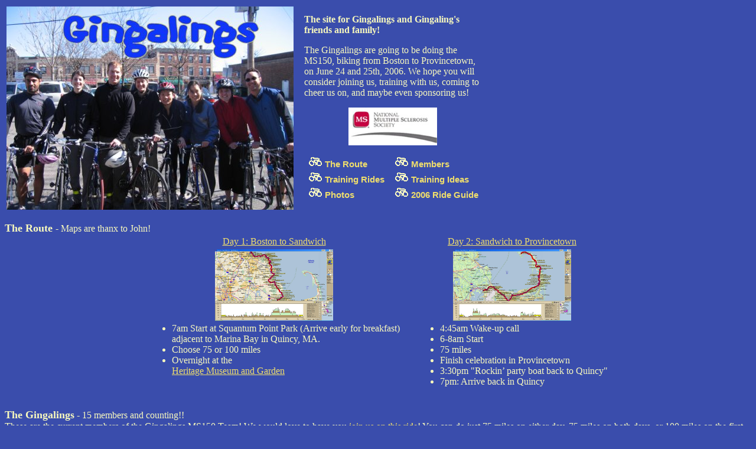

--- FILE ---
content_type: text/html
request_url: http://gingalings.org/
body_size: 6096
content:
<html><head><title>Gingalings.org</title></head>

<STYLE TYPE="text/css">
A.menu                               {
font-family:            Arial;
color:                          #EEDD6C;
font-weight:            bold;
font-size:                      11pt;
text-decoration:	none;
}

A.menu:visited                             {
color:                          #EEDD6C;
font-weight:            bold;
font-size:                      11pt;
text-decoration:	none;
}

A.menu:hover                             {
color:                          #0834FF;
font-weight:            bold;
font-size:                      11pt;
text-decoration:	none;
}
</STYLE>

<!--<body bgcolor=#316331 text=#F8F9BD link=#EEDD6C vlink=#EEDD6C>-->
<body bgcolor=#3A4DAC text=#F8F9BD link=#EEDD6C vlink=#EEDD6C>
<table>
<tr><td width=500><img align=left src="gingalings5.jpg"></td>
<td width=300><b>The site for Gingalings and Gingaling's friends and family!</b><br>
<p>
<p>
The Gingalings are going to be doing the MS150, biking from Boston to Provincetown, on June 24 and 25th, 2006.  We hope you will consider joining us, training with us, coming to cheer us on, and maybe even sponsoring us! 
<p>
<center>
<a href="https://www.nationalmssociety.org//MAM/personal/my_team.asp?pa=54153985&pd=MAM0EMS120060624GMG"><img src="NMSSlogo.jpg" width=150></a>
<p>
<table>
<tr><td><img src="simplebikenew2.gif"> <a class=menu href=#route>The Route</a> &nbsp&nbsp <td><img src="simplebikenew2.gif"> <a class=menu href=#members>Members</a></tr>
<tr><td><img src="simplebikenew2.gif"> <a class=menu href=#trainingrides>Training Rides</a> &nbsp&nbsp <td><img src="simplebikenew2.gif"> <a class=menu href=#trainingideas>Training Ideas</a></tr>
<tr><td><img src="simplebikenew2.gif"> <a class=menu href=http://www.billyandging.com/photos/showgallery.php?cat=537>Photos</a> &nbsp&nbsp <td><img src="simplebikenew2.gif"> <a class=menu href="2006_GMG_Ride_Guide.pdf">2006 Ride Guide</a></tr>

</table>

</td>
</tr>
</table>
<br>

<a name=route>
<b><font size="4">The Route </font></b> - Maps are thanx to John!
<center>
<table>
<tr>
<td><center><a href="MS150 Day 1 75 mile route.JPG">Day 1: Boston to Sandwich</a></center><td><td><td><td><td><td><td><center><a href="MS150 Day 2.JPG">Day 2: Sandwich to Provincetown</a></center></tr>
<tr><td><center><a href="MS150 Day 1 75 mile route.JPG"><img width=200 src="MS150 Day 1 75 mile route.JPG"></a></center>
<td><td><td><td><td><td><td><center><a href="MS150 Day 2.JPG"><img width=200 src="MS150 Day 2.JPG"></a></center></tr>
<tr><td valign="top"><ul><li>7am Start at Squantum Point Park (Arrive early for breakfast)<br>adjacent to Marina Bay in Quincy, MA.<li>Choose 75 or 100 miles<li>Overnight at the <br><a href="http://www.heritagemuseumsandgardens.org/">Heritage Museum and Garden</a></center>
<td><td><td><td><td><td>
<td valign="top"><ul><li>4:45am Wake-up call <li>6-8am Start <li>75 miles<li>Finish celebration in Provincetown <li>3:30pm "Rockin� party boat back to Quincy"<li>7pm: Arrive back in Quincy</center>
</tr>
</table>
</center>
<br>

<a name=members>
<b><font size="4">The Gingalings</font></b> - 15 members and counting!!<br>
These are the current members of the Gingalings MS150 Team!  We would love to have you <a href="https://www.nationalmssociety.org//MAM/personal/my_team.asp?pa=54153985&amp;pd=MAM0EMS120060624GMG">join us on this ride</a>!
You can do just 75 miles on either day, 75 miles on both days, or 100
miles on the first day and 75 miles on the second day! It'll be loads
of fun!
<p>
<table align="center" border="0">
<tr><td width=175><center>Team Photographer<br><a 
href="http://www.friendster.com/user.php?uid=349708"><img src="rob.jpg" width="140"></a><br><a href="https://www.nationalmssociety.org//MAM/personal/default.asp?pa=54163112&amp;pd=MAM0EMS120060624GMG">Sponsor Rob!</a><p></center></td>
<td width=175><center><a href="http://www.friendster.com/user.php?uid=1793258"><img src="colleen.jpg" width="80"></a><br><a href="https://www.nationalmssociety.org//MAM/personal/default.asp?pa=54157333&amp;pd=MAM0EMS120060624GMG">Sponsor Colleen!</a></center></td>
<td width=175><center><br><a href="http://www.friendster.com/user.php?uid=2288708"><img src="ben.JPG" width="140"></a><br><a href="https://www.nationalmssociety.org//MAM/personal/default.asp?pa=54164808&amp;pd=MAM0EMS120060624GMG">Sponsor Ben!</a><p></center></td>
<td width=175><center><p><br><img src="katie.jpe" width="125"><br><a href="https://www.nationalmssociety.org//MAM/personal/default.asp?pa=54166774&amp;pd=MAM0EMS120060624GMG">Sponsor Katie!</a><p></center></td>
</tr>

<tr><td><center>Team T-Shirt Designer<br><img src="Mark_little.jpg" width="110"><br><a href="https://www.nationalmssociety.org//MAM/personal/default.asp?pa=54163473&amp;pd=MAM0EMS120060624GMG">Sponsor Mark (Shnizzle)!</a><p></center></td>
<td><center><br><a href="http://www.friendster.com/profiles/crewboy555"><img src="Mohammed.jpg" width="110"></a><br><a href="https://www.nationalmssociety.org//MAM/personal/default.asp?pa=54165861&amp;pd=MAM0EMS120060624GMG">Sponsor Mohammed!</a><p></center></td>
<td><center><br><img src="kate.JPG" width="80"><br><a href="https://www.nationalmssociety.org/MAM/personal/default.asp?pa=54800735&pd=MAM0EMS120060624GMG">Sponsor Kate!</a><p></center></td>
<td><center><br><br><img src="biker.gif" width="110"><br><a href="https://www.nationalmssociety.org/MAM/personal/default.asp?pa=54800779&pd=MAM0EMS120060624GMG">Sponsor Lisa!<a/><p></center></td>
</tr>

<tr><td><br><center><a href="http://www.friendster.com/profiles/ginggingliu"><img src="ging.jpg" width="120"></a><br><a href="https://www.nationalmssociety.org//MAM/personal/default.asp?pa=54153985&amp;pd=MAM0EMS120060624GMG">Sponsor Ging!</a><p></center></td>
<td><center><a href="http://www.friendster.com/user.php?uid=1686595"><img src="billy.jpg" width="81"></a><br><a href="https://www.nationalmssociety.org//MAM/personal/default.asp?pa=54161148&amp;pd=MAM0EMS120060624GMG">Sponsor Billy!</a></center></td>
<td><center><img src="bike.gif" width="86"><br><a href="https://www.nationalmssociety.org//MAM/personal/default.asp?pa=54159074&amp;pd=MAM0EMS120060624GMG">Sponsor Lindsey!</a>
<td><center><a href="http://www.friendster.com/user.php?uid=134296"><img src="john.jpg" width="91"></a><br><a href="https://www.nationalmssociety.org//MAM/personal/default.asp?pa=54345514&pd=MAM0EMS120060624GMG">Sponsor John!</a>
</tr>

<tr><td><center><a href="http://www.friendster.com/user.php?uid=9681190"><img src="hong.JPG" width="75"></a><br><a href="https://www.nationalmssociety.org//MAM/personal/default.asp?pa=54622989&pd=MAM0EMS120060624GMG">Sponsor Hong!</a></center></td>
<td><center><br><img src="images.jpg" width="125"><br>Lindsey's friend Alyssa's <br>sister's boyfriend</center></td>
<td><center><img src="dan_small.jpg" width="85"><br><a href="https://www.nationalmssociety.org//MAM/personal/default.asp?pa=54660292&pd=MAM0EMS120060624GMG">Sponsor Rusty!</a></center></td>
<td><center><img src="cartoonbike.gif" width="70"><br><a href="https://www.nationalmssociety.org/MAM/personal/default.asp?pa=54815894&pd=MAM0EMS120060624GMG">Sponsor Emily!</a></center></td>
</tr>

<tr><td><center><br><br><img src="bike_man.gif" width="94"><br> You?  Join us!</center></td>
</tr>
</tbody></table>
</p><p>


<br>
<a name = trainingrides>
<b><font size="4">Gingalings Training Rides</font></b><br>
<b><font size="3"><center>Schedule and Log</center></font></b>
<table border="1">
<tbody><tr><td width=110><b>Date</b></td>
<td><b>Route</b></td>
<td><b>Meeting location</b></td>
<td><b>Meeting Time</b></td>
<td><b>Total Distance</b></td>
<td><b>Comments/Riders</b></td></tr>

<tr><td>Friday,<br>June 23</td>
<td>Carbo Loading Pasta Dinner</td>
<td>Ging and Billy's<br>359 Highland Ave, #2<br>Somerville, MA</td>
<td>5:30 PM</td>
<td>0.0 miles</td>
<td>Gingalings Galore!</td></tr>

<tr><td><font color = #E8B660>Sunday,<br>June 11</td>
<td><font color = #E8B660><a href="http://www.crw.org/cgi-bin/calendar.pl/?nextmonth=yes">CRW A River Runs Through It</a></td>
<td><font color = #E8B660>Concord-Carlisle High School, Concord, MA</td>
<td><font color = #E8B660>9:30 AM</td>
<td><font color = #E8B660>64 miles</td>
<td><font color = #E8B660>Ging, Billy, Colleen, Rob, Hong <a href="CRW_Ride.jpg">[GPS Map]</a></td></tr>

<!--
<tr><td>Sunday,<br>June 4<img src="new_small.gif"></td>
<td><a href="http://www.crw.org/cgi-bin/calendar.pl/?nextmonth=yes">CRW Bolton-Berlin Country Tour</a></td>
<td>Acton Boxborough High School for Long or Medium Ride</td>
<td>9:30 AM (60 and 48 miles), 10:30 AM (25 miles)</td>
<td>60, 48, or 25 miles</td>
<td>Ging, Billy</td></tr>

<tr><td>Sunday,<br>May 21</td>
<td><a href="http://www.crw.org/SpringCentury.htm">CRW Bike Week North to New Hampshire Full/Metric/Half/Quarter Century</a></td>
<td>Wakefield High School, Rt. 129 & Farm Street</td>
<td>8:00 AM (100 miles), 9:30 AM (62 & 50 miles)</td>
<td>Portions of a century.</td>
<td>Did anyone go?</td></tr>


<tr><td>Saturday,<br>May 20</td>
<td>National MS Society Training Ride</td>
<td>Devereaux beach in Marblehead (corner of Ocean Ave and Gilbert Heights Road)</td>
<td>9:00 AM</td>
<td>30 mile "pace" group, 50 mile "pace" group, and 50 mile "fast" group</td>
<td>Be sure to <a href="http://www.surveymonkey.com/s.asp?u=514402106607">RSVP</a>. <br>Regroup 12:30pm at Maddies Sail Loft in Marblehead (15 State Street) for food and drink</td></tr>
-->

<tr><td><font color = #E8B660>Postponed</td>
<td><font color = #E8B660><a href="VT_Loop.bmp">Gingalings Vermont Back-to-Back Rides Training Weekend</a></td>
<td><font color = #E8B660>Friday night/Saturday morning: Burlington, VT
<td><font color = #E8B660>Saturday Vermont side of Lake Champlain, Sunday NY side of Lake Champlain
<td><font color = #E8B660>Total = ~130 miles</td>
<td><font color = #E8B660>Mohammed is planning this trip!<br></td></tr>

<!--
<tr><td>Sunday,<br>May 14</td>
<td><a href="http://www.crw.org/cgi-bin/calendar.pl/?thismonth=yes">CRW Harvard Hill Climb</a></td>
<td>parking lot, Taylor Road, Littleton</td>
<td>9:30 AM (50 miles), 10:00 AM (35 miles)</td>
<td>50 miles</td>
<td>Cancelled due to rain</td></tr>

<tr><td><font color = #E8B660>Saturday,<br>May 13</td>
<td><font color = #E8B660><a href="http://www.crw.org/cgi-bin/calendar.pl/?thismonth=yes">CRW West Podunk plus some</a></td>
<td><font color = #E8B660>Nashua River Rail Trail Parking Lot, Groton St., Ayer</td>
<td><font color = #E8B660>9:30 AM (57 miles), 10:00 AM (39 miles)</td>
<td><font color = #E8B660>57 miles & Gingalings may add on a little bit of the <a href="http://www.mass.info/pepperell.ma/parks/nashua_river_rail_trail.htm">Nashua Rail Trail<a/> at the end to make the ride a little bit longer</td>
<td>Cancelled due to rain</td></tr>
-->

<tr><td><font color = #E8B660>Friday - Sunday,<br>May 5-7</td>
<td><font color = #E8B660>Gingalings Maine Back-to-Back Rides Training Weekend</td>
<td><font color = #E8B660>Fri night/Sat morning: Brunswick/Rockland<br>Sat night/Sun morning: Peaks Island/Portland</td>
<td><font color = #E8B660>Leave Boston on Friday night at 8:30PM from Ging's</td>
<td><font color = #E8B660>Saturday: 54 mile <a href="http://www.exploremaine.org/bike/rockland.html">Rockland-Port Clyde Tour</a>, Sunday: 4 mile <a href="http://www.trails.org/map_files/peaks_description.html">Peaks Loop</a> and 20 mile <a href="http://www.exploremaine.org/bike/portland.html">Portland-Cape Elizabeth Lighthour Tour</a></td>
<td><font color = #E8B660>Thanx for planning a great trip Rob!<br>Rob, Colleen, Hong, Erin, Billy, Ging, Rusty, Mark<br><a href="ME1.html">[Day 1 GPS Map & Photos]</a><br><a href="ME2.html">[Day 2 GPS Map & Photos]</a></td></tr>

<tr><td><font color = #E8B660>Saturday<br>April 29</td>
<td><font color = #E8B660><a href="http://www.quadcycles.com/events/fitnessride.htm">Bob Mac's Fitness/Charity Training Ride</a></td>
<td><font color = #E8B660>Quad Cycles, 1346 Mass Ave., Arlington</td>
<td><font color = #E8B660>9:30 AM</td>
<td><font color = #E8B660>40 miles</td>
<td><font color = #E8B660>Mark, Lindsey, Kate</td></tr>

<!--<tr><td>Sunday, April 23</td>
<td>National MS Society Training Ride and Clinic</td>
<td><a href="http://www.nationalmssociety.org/MAM/about/office_detail.asp?o=87">National MS Society office, 101A First Ave., Waltham</a><br></td>
<td>10:00 AM - 12:00 PM</td>
<td>12 or 20 miles</td>
<td>RSVP by emailing �APRIL 22 RIDE CLINIC� in the subject line of an email to msbike@mam.nmss.org</td></tr>

<tr><td>Sunday, April 16</td>
<td><a href="http://www.crw.org/ThisMonth.htm">CRW Willett's Pond Wayfare</a></td>
<td>Wellesley High School</td>
<td>10:00 for 42 miles and 10:30 for 20 miles</td>
<td>42 or 20 miles</td>
<td>Short ride goes through Wellesley, Needham, Dover and Westwood. Long ride adds Walpole, Norwood and Sharon. (FYI, Ging is not planning on attending)</td></tr>

<tr><td>Saturday, April 15</td>
<td>National MS Society Training Ride</td>
<td><a href="http://www.nationalmssociety.org/MAM/about/office_detail.asp?o=87">National MS Society office, 101A First Ave., Waltham</a><br></td>
<td>10:00 AM</td>
<td>12 - 15 miles</td>
<td>RSVP by emailing �APRIL 15 RIDE� in the subject line of an email to msbike@mam.nmss.org.</td>
-->

<tr><td><font color = #E8B660>Saturday,<br>April 15</td>
<td><font color = #E8B660><a href="http://www.quadcycles.com/events/fitnessride.htm">Bob Mac's Fitness/Charity Training Ride</a></td>
<td><font color = #E8B660>Quad Cycles, 1346 Mass Ave., Arlington</td>
<td><font color = #E8B660>9:30 AM</td>
<td><font color = #E8B660>40 miles</td>
<td><font color = #E8B660>Lindsey, Mike, Ben, Katie</tr>

<tr><td><font color = #E8B660>Sunday,<br>April 9</td>
<td><font color = #E8B660><a href="http://www.crw.org/ThisMonth.htm">CRW Tenth Biennial Southwest Passage (CCW)</a></td>
<td><font color = #E8B660>Framingham, 15 Gryzboska Circle</td>
<td><font color = #E8B660>10:30 AM</td>
<td><font color = #E8B660>39 miles</td>
<td><font color = #E8B660>Mohammed, Ging, Billy<br> Wow, this group is great.  We were at the VERY back of the pack and the group consisted of people twice our age!</td>

<tr><td><font color = #E8B660>Sunday,<br>April 2</td>
<td><font color = #E8B660>Gingalings Arlington Hills<br>[<a href="Gingalings Arlington Hills Training.doc">Turn sheet (.doc)</a>]</td>
<td><font color = #E8B660>Carberry's <br>594 Massachusetts Ave, Arlington<br></td>
<td><font color = #E8B660>10:00 AM</td>
<td><font color = #E8B660>13.3 miles</td>
<td><font color = #E8B660>Colleen, Rob, Lindsey, Ging, Billy, Kate, Lisa, Mohammed, Lindsey, Hong <a href="http://www.billyandging.com/photos/showgallery.php?cat=540">[Photos]</a></td>

<tr><td><font color = #E8B660>Sunday,<br>March 5</td>
<td><font color = #E8B660>Gingalings Minuteman trail</td>
<td><font color = #E8B660>Davis Sq. in front of JP Licks<br>
Dress warm!</td>
<td><font color = #E8B660>10:00 AM</td>
<td><font color = #E8B660>24 miles</td>
<td><font color = #E8B660>Colleen, Rob, Billy, Ging <a href="http://www.billyandging.com/photos/showgallery.php?cat=538">[Photos]</a></td>
</tbody></table>

Gingalings: Upload your ride information on the <a href="http://groups.yahoo.com/group/gingalings/">Gingalings Yahoo Groups</a> database and I'll get them posted here! To upload photos of a ride, go to <a href="http://www.billyandging.com/photos">billyandging.com</a> and register!<br>
<p>

<center><b>Recommended Training Schedule</b>
<table border = "1">
<tr><td>0<td>Minuteman trail (nice and flat 24 miles)<td>April 2<td><img width="30" src="D-9at.gif"></tr>
<tr><td>1<td>30 miles<td>April 8<td><img width="30" src="D-9at.gif"></tr>
<tr><td>2<td>40 miles<td>April 15<td><img width="30" src="D-9at.gif"></tr>
<tr><td>3<td>50 miles<td>April 22<td><img width="30" src="D-9at.gif"></tr>
<tr><td>4<td>60 miles<td>April 29<td><img width="30" src="D-9at.gif"></tr>
<tr><td>5<td>50 miles Sat., 40 miles Sun.<td>May 6 and 7<td><img width="30" src="D-9at.gif"></tr>
<tr><td>6<td>70 miles <a href="http://www.massbike.org/events/bw2006/calendar.htm">Bike Week!</a><td>May 13<td>Rain</tr>
<tr><td>7<td>80 miles Sat., 50 miles Sun. <a href="http://www.massbike.org/events/bw2006/calendar.htm">Bike Week!</a><td>May 20 and 21<td><img width="30" src="D-9at.gif"></tr>
<tr><td>8<td>60 miles<td>May 27<td><img width="30" src="D-9at.gif"></tr>
<tr><td>9<td>90 miles Sat., 60 miles Sun.<td>June 3 and 4<td>Rain</tr>
<tr><td>10<td>80 miles<td>June 10<td><img width="30" src="D-9at.gif"></tr>
<tr><td>11<td>50 miles<td>June 17<td><img width="30" src="D-9at.gif"></tr>
<tr><td>12<td>MS150: 75 or 100 miles Sat., 75 miles Sun.<td>June 24 and 25<td><img width="30" src="arrow-left_yellowt.gif"></tr>
</table>
</center>
<p>

<a name=trainingideas>
<center><b>Training Ideas</b></center>
<ul>
   <li>Start out by biking the length of the <a href="http://minutemanbikeway.org/Pages/intro.html">Minuteman Bikeway</a>. 12 miles each way, nice and flat.  [<a href="http://minutemanbikeway.org/Media/bikeway_map.pdf">Route map</a>]
   <li>Train with others who are training for charity rides on <a href="http://www.quadcycles.com/events/fitnessride.htm">Bob Mac's Fitness/Charity Ride Training</a>! One to 60 miles, up to you.
   <li>Go on a ride with the <a href="http://www.crw.org/Rides.htm">Charles River Wheelmen</a>, a great bike club that does rides throughout the year in the area.<br>
      <ul><li>Starting April 20th they do a recurring <a href="http://www.crw.org/RecurringRide.htm">Thursday Fitness Ride at 6 PM</a> (Arrowed routes of 16, 28 and 34 miles with an introductory pace line clinic to teach safe group riding skills.)
      </ul>
   <li>Practice the distance on the Claire Saltonstall Bikeway from Charles River to Provincetown [<a href="http://www.crw.org/claire.htm">route maps</a>]!
   <li>Try the Concord-Carlisle loop [<a href="http://www.talkingtree.com/images/bike_map_concord_routes.jpg">route map</a>]!
   <li>Take the commuter up the fitchburg line to the 11 mile <a href="http://www.mass.info/pepperell.ma/parks/nashua_river_rail_trail.htm">Nashua River Rail Trail</a> [<a herf="http://www.mass.info/pepperell.ma/parks/nashua_river_rail_trail.htm">map</a>]!
   <li>Take Amtrak or drive up to Maine for a ride [<a href="http://www.bikemaine.org/trails/index.html">MDOT page with cue sheets for rides of varying levels</a>]!
   <li>Out in Natick?  Check out <a href="http://www.landrys.com/Pages/LandrysRides.html#Natick">Landry's Group Rides</a>
   <li><a href="http://www.traillink.com/TL_Active_Pages/TrailSearch/default.asp?Action=DisplayDetails&ID=1710">Ashuelot Rail-Trail, NH</a> (23 miles each way) [<a href="http://www.railtrails.org/find/totm/archives/03-02.asp">Trail Description</a>]
   <li><a href="http://www.traillink.com/TL_Active_Pages/TrailSearch/default.asp?Action=DisplayDetails&ID=1161&Trail=Northern+Railtrail+%2D+Grafton+County&SearchQueryString=Action%3DActivitySearch%26Keyword%3D%26State%3D%26Activity%3DBike%26UseOther%3D%26AS%5FState%3D%26AS%5FCounties%3D%26AS%5FActivities%3D%26AS%5FSurfaces%3D%26AS%5FLength%3D">Northern Railtrail - Grafton County, NH</a> (23 miles) Will need mountain bike.
   <li>Find your own long distance routes 
   		<ul><li>Anywhere in the US at <a href="http://www.pedaling.com/">pedaling.com</a>!
			<ul><a href="http://www.pedaling.com/searchRides/RideDetails.asp?RouteID=96">Cape Ann Ride</a> highly recommended by Lindsey!</ul> 
		<li>In the New England area using the <a href="http://www.crw.org/CueSheets/index.htm">CRW Cue Sheet Repository</a> 
		</ul>
</ul>


<b><font size="4">Gingalings MS150 Travel in New England</font></b><br>
Training Trip Ideas (maybe an overnight or two?):<br>
</p><ul>
   <li><a href="http://www.wheelsheelsandpedals.com/pedals/index.html">Nantucket</a> (25 miles of bicycle paths)<br>
   <li><a href="http://www.mvy.com/islandinfo/getaroundbiking.html">Martha's Vineyard</a> (miles and miles of trails/low-traffic roads)<br>
   <li><a href="http://www.capecodbikeguide.com/railtrail.asp">Cape Cod Rail Trail</a> (28 miles each way)<br>
   <li>Long Island<br>
   <li>Waterville Valley<br>
   </ul>
<p>
<center>
<img  
src="http://counter.dreamhost.com/cgi-bin/Count.cgi?df=counter2.dat&pad=F&ft=0&dd=C&istrip=T"><br>
Last Updated: June 19, 2006
</body></html>
